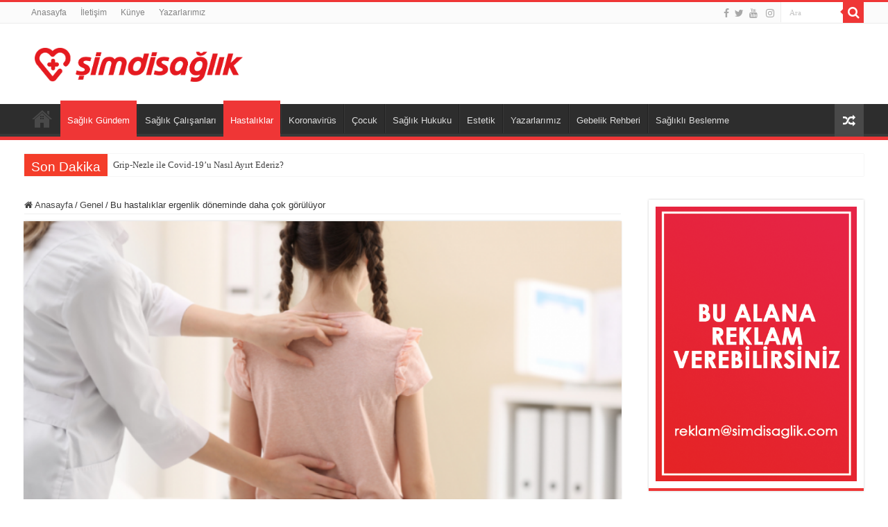

--- FILE ---
content_type: text/html; charset=UTF-8
request_url: https://www.simdisaglik.com/bu-hastaliklar-ergenlik-doneminde-daha-cok-goruluyor/
body_size: 63486
content:
<!DOCTYPE html>
<html lang="tr" prefix="og: http://ogp.me/ns#">
<head>
<meta charset="UTF-8" />
<link rel="pingback" href="https://www.simdisaglik.com/xmlrpc.php" />
<title>Bu hastalıklar ergenlik döneminde daha çok görülüyor &#8211; Şimdi Sağlık</title>
<meta property="og:title" content="Bu hastalıklar ergenlik döneminde daha çok görülüyor - Şimdi Sağlık"/>
<meta property="og:type" content="article"/>
<meta property="og:description" content="Bu hastalıklar ergenlik döneminde daha çok görülüyor Herkesin yaşlılıkta gördüğü hastalık ergenlik d"/>
<meta property="og:url" content="https://www.simdisaglik.com/bu-hastaliklar-ergenlik-doneminde-daha-cok-goruluyor/"/>
<meta property="og:site_name" content="Şimdi Sağlık"/>
<meta property="og:image" content="https://www.simdisaglik.com/wp-content/uploads/2021/12/SKOLYOZ.png" />
<meta name='robots' content='max-image-preview:large' />
<link rel="alternate" type="application/rss+xml" title="Şimdi Sağlık &raquo; akışı" href="https://www.simdisaglik.com/feed/" />
<link rel="alternate" type="application/rss+xml" title="Şimdi Sağlık &raquo; yorum akışı" href="https://www.simdisaglik.com/comments/feed/" />
<link rel="alternate" type="application/rss+xml" title="Şimdi Sağlık &raquo; Bu hastalıklar ergenlik döneminde daha çok görülüyor yorum akışı" href="https://www.simdisaglik.com/bu-hastaliklar-ergenlik-doneminde-daha-cok-goruluyor/feed/" />
<link rel="alternate" title="oEmbed (JSON)" type="application/json+oembed" href="https://www.simdisaglik.com/wp-json/oembed/1.0/embed?url=https%3A%2F%2Fwww.simdisaglik.com%2Fbu-hastaliklar-ergenlik-doneminde-daha-cok-goruluyor%2F" />
<link rel="alternate" title="oEmbed (XML)" type="text/xml+oembed" href="https://www.simdisaglik.com/wp-json/oembed/1.0/embed?url=https%3A%2F%2Fwww.simdisaglik.com%2Fbu-hastaliklar-ergenlik-doneminde-daha-cok-goruluyor%2F&#038;format=xml" />
<style id='wp-img-auto-sizes-contain-inline-css' type='text/css'>
img:is([sizes=auto i],[sizes^="auto," i]){contain-intrinsic-size:3000px 1500px}
/*# sourceURL=wp-img-auto-sizes-contain-inline-css */
</style>

<style id='wp-emoji-styles-inline-css' type='text/css'>

	img.wp-smiley, img.emoji {
		display: inline !important;
		border: none !important;
		box-shadow: none !important;
		height: 1em !important;
		width: 1em !important;
		margin: 0 0.07em !important;
		vertical-align: -0.1em !important;
		background: none !important;
		padding: 0 !important;
	}
/*# sourceURL=wp-emoji-styles-inline-css */
</style>
<link rel='stylesheet' id='taqyeem-buttons-style-css' href='https://www.simdisaglik.com/wp-content/plugins/taqyeem-buttons/assets/style.css' type='text/css' media='all' />
<link rel='stylesheet' id='taqyeem-style-css' href='https://www.simdisaglik.com/wp-content/plugins/taqyeem/style.css' type='text/css' media='all' />
<link rel='stylesheet' id='tie-style-css' href='https://www.simdisaglik.com/wp-content/themes/simdisaglik/style.css' type='text/css' media='all' />
<link rel='stylesheet' id='tie-ilightbox-skin-css' href='https://www.simdisaglik.com/wp-content/themes/simdisaglik/css/ilightbox/dark-skin/skin.css' type='text/css' media='all' />
<script type="text/javascript" src="https://www.simdisaglik.com/wp-includes/js/jquery/jquery.min.js" id="jquery-core-js"></script>
<script type="text/javascript" src="https://www.simdisaglik.com/wp-includes/js/jquery/jquery-migrate.min.js" id="jquery-migrate-js"></script>
<script type="text/javascript" src="https://www.simdisaglik.com/wp-content/plugins/taqyeem/js/tie.js" id="taqyeem-main-js"></script>
<link rel="https://api.w.org/" href="https://www.simdisaglik.com/wp-json/" /><link rel="alternate" title="JSON" type="application/json" href="https://www.simdisaglik.com/wp-json/wp/v2/posts/5292" /><link rel="EditURI" type="application/rsd+xml" title="RSD" href="https://www.simdisaglik.com/xmlrpc.php?rsd" />
<link rel="canonical" href="https://www.simdisaglik.com/bu-hastaliklar-ergenlik-doneminde-daha-cok-goruluyor/" />
<link rel='shortlink' href='https://www.simdisaglik.com/?p=5292' />
<script type='text/javascript'>
/* <![CDATA[ */
var taqyeem = {"ajaxurl":"https://www.simdisaglik.com/wp-admin/admin-ajax.php" , "your_rating":"Your Rating:"};
/* ]]> */
</script>

<style type="text/css" media="screen">

</style>
<link rel="shortcut icon" href="https://www.simdisaglik.com/wp-content/uploads/2021/09/Varlik-3.png" title="Favicon" />
<!--[if IE]>
<script type="text/javascript">jQuery(document).ready(function (){ jQuery(".menu-item").has("ul").children("a").attr("aria-haspopup", "true");});</script>
<![endif]-->
<!--[if lt IE 9]>
<script src="https://www.simdisaglik.com/wp-content/themes/simdisaglik/js/html5.js"></script>
<script src="https://www.simdisaglik.com/wp-content/themes/simdisaglik/js/selectivizr-min.js"></script>
<![endif]-->
<!--[if IE 9]>
<link rel="stylesheet" type="text/css" media="all" href="https://www.simdisaglik.com/wp-content/themes/simdisaglik/css/ie9.css" />
<![endif]-->
<!--[if IE 8]>
<link rel="stylesheet" type="text/css" media="all" href="https://www.simdisaglik.com/wp-content/themes/simdisaglik/css/ie8.css" />
<![endif]-->
<!--[if IE 7]>
<link rel="stylesheet" type="text/css" media="all" href="https://www.simdisaglik.com/wp-content/themes/simdisaglik/css/ie7.css" />
<![endif]-->

<meta http-equiv="X-UA-Compatible" content="IE=edge,chrome=1" />
<meta name="viewport" content="width=device-width, initial-scale=1.0" />
<link rel="apple-touch-icon" href="https://www.simdisaglik.com/wp-content/uploads/2021/09/Varlik-3.png" />



<style type="text/css" media="screen">

body{
	font-family: "Trebuchet MS", Helvetica, sans-serif;
}
.logo h1 a, .logo h2 a{
	font-family: "Trebuchet MS", Helvetica, sans-serif;
}
.logo span{
	font-family: "Trebuchet MS", Helvetica, sans-serif;
}
.top-nav, .top-nav ul li a {
	font-family: "Trebuchet MS", Helvetica, sans-serif;
}
#main-nav, #main-nav ul li a{
	font-family: "Trebuchet MS", Helvetica, sans-serif;
}
.breaking-news span.breaking-news-title{
	font-family: "Trebuchet MS", Helvetica, sans-serif;
}
.page-title{
	font-family: "Trebuchet MS", Helvetica, sans-serif;
}
.post-title{
	font-family: "Trebuchet MS", Helvetica, sans-serif;
}
h2.post-box-title, h2.post-box-title a{
	font-family: "Trebuchet MS", Helvetica, sans-serif;
}
h3.post-box-title, h3.post-box-title a{
	font-family: "Trebuchet MS", Helvetica, sans-serif;
}
p.post-meta, p.post-meta a{
	font-family: "Trebuchet MS", Helvetica, sans-serif;
}
body.single .entry, body.page .entry{
	font-family: "Trebuchet MS", Helvetica, sans-serif;
}
blockquote p{
	font-family: "Trebuchet MS", Helvetica, sans-serif;
}
.widget-top h4, .widget-top h4 a{
	font-family: "Trebuchet MS", Helvetica, sans-serif;
}
.footer-widget-top h4, .footer-widget-top h4 a{
	font-family: "Trebuchet MS", Helvetica, sans-serif;
}
#featured-posts .featured-title h2 a{
	font-family: "Trebuchet MS", Helvetica, sans-serif;
}
.ei-title h2, .slider-caption h2 a, .content .slider-caption h2 a, .slider-caption h2, .content .slider-caption h2, .content .ei-title h2{
	font-family: "Trebuchet MS", Helvetica, sans-serif;
}
.cat-box-title h2, .cat-box-title h2 a, .block-head h3, #respond h3, #comments-title, h2.review-box-header, .woocommerce-tabs .entry-content h2, .woocommerce .related.products h2, .entry .woocommerce h2, .woocommerce-billing-fields h3, .woocommerce-shipping-fields h3, #order_review_heading, #bbpress-forums fieldset.bbp-form legend, #buddypress .item-body h4, #buddypress #item-body h4{
	font-family: "Trebuchet MS", Helvetica, sans-serif;
}
#main-nav,
.cat-box-content,
#sidebar .widget-container,
.post-listing,
#commentform {
	border-bottom-color: #ef3636;
}

.search-block .search-button,
#topcontrol,
#main-nav ul li.current-menu-item a,
#main-nav ul li.current-menu-item a:hover,
#main-nav ul li.current_page_parent a,
#main-nav ul li.current_page_parent a:hover,
#main-nav ul li.current-menu-parent a,
#main-nav ul li.current-menu-parent a:hover,
#main-nav ul li.current-page-ancestor a,
#main-nav ul li.current-page-ancestor a:hover,
.pagination span.current,
.share-post span.share-text,
.flex-control-paging li a.flex-active,
.ei-slider-thumbs li.ei-slider-element,
.review-percentage .review-item span span,
.review-final-score,
.button,
a.button,
a.more-link,
#main-content input[type="submit"],
.form-submit #submit,
#login-form .login-button,
.widget-feedburner .feedburner-subscribe,
input[type="submit"],
#buddypress button,
#buddypress a.button,
#buddypress input[type=submit],
#buddypress input[type=reset],
#buddypress ul.button-nav li a,
#buddypress div.generic-button a,
#buddypress .comment-reply-link,
#buddypress div.item-list-tabs ul li a span,
#buddypress div.item-list-tabs ul li.selected a,
#buddypress div.item-list-tabs ul li.current a,
#buddypress #members-directory-form div.item-list-tabs ul li.selected span,
#members-list-options a.selected,
#groups-list-options a.selected,
body.dark-skin #buddypress div.item-list-tabs ul li a span,
body.dark-skin #buddypress div.item-list-tabs ul li.selected a,
body.dark-skin #buddypress div.item-list-tabs ul li.current a,
body.dark-skin #members-list-options a.selected,
body.dark-skin #groups-list-options a.selected,
.search-block-large .search-button,
#featured-posts .flex-next:hover,
#featured-posts .flex-prev:hover,
a.tie-cart span.shooping-count,
.woocommerce span.onsale,
.woocommerce-page span.onsale ,
.woocommerce .widget_price_filter .ui-slider .ui-slider-handle,
.woocommerce-page .widget_price_filter .ui-slider .ui-slider-handle,
#check-also-close,
a.post-slideshow-next,
a.post-slideshow-prev,
.widget_price_filter .ui-slider .ui-slider-handle,
.quantity .minus:hover,
.quantity .plus:hover,
.mejs-container .mejs-controls .mejs-time-rail .mejs-time-current,
#reading-position-indicator  {
	background-color:#ef3636;
}

::-webkit-scrollbar-thumb{
	background-color:#ef3636 !important;
}

#theme-footer,
#theme-header,
.top-nav ul li.current-menu-item:before,
#main-nav .menu-sub-content ,
#main-nav ul ul,
#check-also-box {
	border-top-color: #ef3636;
}

.search-block:after {
	border-right-color:#ef3636;
}

body.rtl .search-block:after {
	border-left-color:#ef3636;
}

#main-nav ul > li.menu-item-has-children:hover > a:after,
#main-nav ul > li.mega-menu:hover > a:after {
	border-color:transparent transparent #ef3636;
}

.widget.timeline-posts li a:hover,
.widget.timeline-posts li a:hover span.tie-date {
	color: #ef3636;
}

.widget.timeline-posts li a:hover span.tie-date:before {
	background: #ef3636;
	border-color: #ef3636;
}

#order_review,
#order_review_heading {
	border-color: #ef3636;
}


.social-icons.social-colored .fa-instagram:before {
	background: #3f729b  ;
}

</style>

		<script type="text/javascript">
			/* <![CDATA[ */
				var sf_position = '0';
				var sf_templates = "<a href=\"{search_url_escaped}\">View All Results<\/a>";
				var sf_input = '.search-live';
				jQuery(document).ready(function(){
					jQuery(sf_input).ajaxyLiveSearch({"expand":false,"searchUrl":"https:\/\/www.simdisaglik.com\/?s=%s","text":"Search","delay":500,"iwidth":180,"width":315,"ajaxUrl":"https:\/\/www.simdisaglik.com\/wp-admin\/admin-ajax.php","rtl":0});
					jQuery(".live-search_ajaxy-selective-input").keyup(function() {
						var width = jQuery(this).val().length * 8;
						if(width < 50) {
							width = 50;
						}
						jQuery(this).width(width);
					});
					jQuery(".live-search_ajaxy-selective-search").click(function() {
						jQuery(this).find(".live-search_ajaxy-selective-input").focus();
					});
					jQuery(".live-search_ajaxy-selective-close").click(function() {
						jQuery(this).parent().remove();
					});
				});
			/* ]]> */
		</script>
		<noscript><style>.lazyload[data-src]{display:none !important;}</style></noscript><style>.lazyload{background-image:none !important;}.lazyload:before{background-image:none !important;}</style><link rel="icon" href="https://www.simdisaglik.com/wp-content/uploads/2021/09/cropped-Varlik-3-32x32.png" sizes="32x32" />
<link rel="icon" href="https://www.simdisaglik.com/wp-content/uploads/2021/09/cropped-Varlik-3-192x192.png" sizes="192x192" />
<link rel="apple-touch-icon" href="https://www.simdisaglik.com/wp-content/uploads/2021/09/cropped-Varlik-3-180x180.png" />
<meta name="msapplication-TileImage" content="https://www.simdisaglik.com/wp-content/uploads/2021/09/cropped-Varlik-3-270x270.png" />
		<style type="text/css" id="wp-custom-css">
			@media only screen and (min-width: 1024px){
	#wrapper.wide-layout .header-content,
#wrapper.wide-layout .breaking-news,
#wrapper.wide-layout .container,
#wrapper.wide-layout #main-nav ul li.mega-menu .mega-menu-block {
	width: 1210px !important;
}
.wide-layout .full-width .post-cover .tie-full-width-img img {
	width: 1210px !important;
}

.wide-layout .full-width .tie-full-width-img img {
	width: 1010px !important;
}
.content {
	width: 860px !important;
}
.tie-full-width-img img {
	width: 660px !important;
}
.wide-layout .post-cover .tie-full-width-img img {
	width: 660px !important;
}
}
.logo h1 a img{
	width:300px !important;
}
.yazarlarimiz ul li{
		list-style:none;
		height:120px;
	font-size:18px;
}
.yazarlarimiz ul li h2{
	font-weight:bold;
}
.yazarlarimiz ul li img{
	margin-right:2%;
}
.post-cover-title .post-title{
	font-size:26px !important;
}		</style>
		<style id='wp-block-image-inline-css' type='text/css'>
.wp-block-image>a,.wp-block-image>figure>a{display:inline-block}.wp-block-image img{box-sizing:border-box;height:auto;max-width:100%;vertical-align:bottom}@media not (prefers-reduced-motion){.wp-block-image img.hide{visibility:hidden}.wp-block-image img.show{animation:show-content-image .4s}}.wp-block-image[style*=border-radius] img,.wp-block-image[style*=border-radius]>a{border-radius:inherit}.wp-block-image.has-custom-border img{box-sizing:border-box}.wp-block-image.aligncenter{text-align:center}.wp-block-image.alignfull>a,.wp-block-image.alignwide>a{width:100%}.wp-block-image.alignfull img,.wp-block-image.alignwide img{height:auto;width:100%}.wp-block-image .aligncenter,.wp-block-image .alignleft,.wp-block-image .alignright,.wp-block-image.aligncenter,.wp-block-image.alignleft,.wp-block-image.alignright{display:table}.wp-block-image .aligncenter>figcaption,.wp-block-image .alignleft>figcaption,.wp-block-image .alignright>figcaption,.wp-block-image.aligncenter>figcaption,.wp-block-image.alignleft>figcaption,.wp-block-image.alignright>figcaption{caption-side:bottom;display:table-caption}.wp-block-image .alignleft{float:left;margin:.5em 1em .5em 0}.wp-block-image .alignright{float:right;margin:.5em 0 .5em 1em}.wp-block-image .aligncenter{margin-left:auto;margin-right:auto}.wp-block-image :where(figcaption){margin-bottom:1em;margin-top:.5em}.wp-block-image.is-style-circle-mask img{border-radius:9999px}@supports ((-webkit-mask-image:none) or (mask-image:none)) or (-webkit-mask-image:none){.wp-block-image.is-style-circle-mask img{border-radius:0;-webkit-mask-image:url('data:image/svg+xml;utf8,<svg viewBox="0 0 100 100" xmlns="http://www.w3.org/2000/svg"><circle cx="50" cy="50" r="50"/></svg>');mask-image:url('data:image/svg+xml;utf8,<svg viewBox="0 0 100 100" xmlns="http://www.w3.org/2000/svg"><circle cx="50" cy="50" r="50"/></svg>');mask-mode:alpha;-webkit-mask-position:center;mask-position:center;-webkit-mask-repeat:no-repeat;mask-repeat:no-repeat;-webkit-mask-size:contain;mask-size:contain}}:root :where(.wp-block-image.is-style-rounded img,.wp-block-image .is-style-rounded img){border-radius:9999px}.wp-block-image figure{margin:0}.wp-lightbox-container{display:flex;flex-direction:column;position:relative}.wp-lightbox-container img{cursor:zoom-in}.wp-lightbox-container img:hover+button{opacity:1}.wp-lightbox-container button{align-items:center;backdrop-filter:blur(16px) saturate(180%);background-color:#5a5a5a40;border:none;border-radius:4px;cursor:zoom-in;display:flex;height:20px;justify-content:center;opacity:0;padding:0;position:absolute;right:16px;text-align:center;top:16px;width:20px;z-index:100}@media not (prefers-reduced-motion){.wp-lightbox-container button{transition:opacity .2s ease}}.wp-lightbox-container button:focus-visible{outline:3px auto #5a5a5a40;outline:3px auto -webkit-focus-ring-color;outline-offset:3px}.wp-lightbox-container button:hover{cursor:pointer;opacity:1}.wp-lightbox-container button:focus{opacity:1}.wp-lightbox-container button:focus,.wp-lightbox-container button:hover,.wp-lightbox-container button:not(:hover):not(:active):not(.has-background){background-color:#5a5a5a40;border:none}.wp-lightbox-overlay{box-sizing:border-box;cursor:zoom-out;height:100vh;left:0;overflow:hidden;position:fixed;top:0;visibility:hidden;width:100%;z-index:100000}.wp-lightbox-overlay .close-button{align-items:center;cursor:pointer;display:flex;justify-content:center;min-height:40px;min-width:40px;padding:0;position:absolute;right:calc(env(safe-area-inset-right) + 16px);top:calc(env(safe-area-inset-top) + 16px);z-index:5000000}.wp-lightbox-overlay .close-button:focus,.wp-lightbox-overlay .close-button:hover,.wp-lightbox-overlay .close-button:not(:hover):not(:active):not(.has-background){background:none;border:none}.wp-lightbox-overlay .lightbox-image-container{height:var(--wp--lightbox-container-height);left:50%;overflow:hidden;position:absolute;top:50%;transform:translate(-50%,-50%);transform-origin:top left;width:var(--wp--lightbox-container-width);z-index:9999999999}.wp-lightbox-overlay .wp-block-image{align-items:center;box-sizing:border-box;display:flex;height:100%;justify-content:center;margin:0;position:relative;transform-origin:0 0;width:100%;z-index:3000000}.wp-lightbox-overlay .wp-block-image img{height:var(--wp--lightbox-image-height);min-height:var(--wp--lightbox-image-height);min-width:var(--wp--lightbox-image-width);width:var(--wp--lightbox-image-width)}.wp-lightbox-overlay .wp-block-image figcaption{display:none}.wp-lightbox-overlay button{background:none;border:none}.wp-lightbox-overlay .scrim{background-color:#fff;height:100%;opacity:.9;position:absolute;width:100%;z-index:2000000}.wp-lightbox-overlay.active{visibility:visible}@media not (prefers-reduced-motion){.wp-lightbox-overlay.active{animation:turn-on-visibility .25s both}.wp-lightbox-overlay.active img{animation:turn-on-visibility .35s both}.wp-lightbox-overlay.show-closing-animation:not(.active){animation:turn-off-visibility .35s both}.wp-lightbox-overlay.show-closing-animation:not(.active) img{animation:turn-off-visibility .25s both}.wp-lightbox-overlay.zoom.active{animation:none;opacity:1;visibility:visible}.wp-lightbox-overlay.zoom.active .lightbox-image-container{animation:lightbox-zoom-in .4s}.wp-lightbox-overlay.zoom.active .lightbox-image-container img{animation:none}.wp-lightbox-overlay.zoom.active .scrim{animation:turn-on-visibility .4s forwards}.wp-lightbox-overlay.zoom.show-closing-animation:not(.active){animation:none}.wp-lightbox-overlay.zoom.show-closing-animation:not(.active) .lightbox-image-container{animation:lightbox-zoom-out .4s}.wp-lightbox-overlay.zoom.show-closing-animation:not(.active) .lightbox-image-container img{animation:none}.wp-lightbox-overlay.zoom.show-closing-animation:not(.active) .scrim{animation:turn-off-visibility .4s forwards}}@keyframes show-content-image{0%{visibility:hidden}99%{visibility:hidden}to{visibility:visible}}@keyframes turn-on-visibility{0%{opacity:0}to{opacity:1}}@keyframes turn-off-visibility{0%{opacity:1;visibility:visible}99%{opacity:0;visibility:visible}to{opacity:0;visibility:hidden}}@keyframes lightbox-zoom-in{0%{transform:translate(calc((-100vw + var(--wp--lightbox-scrollbar-width))/2 + var(--wp--lightbox-initial-left-position)),calc(-50vh + var(--wp--lightbox-initial-top-position))) scale(var(--wp--lightbox-scale))}to{transform:translate(-50%,-50%) scale(1)}}@keyframes lightbox-zoom-out{0%{transform:translate(-50%,-50%) scale(1);visibility:visible}99%{visibility:visible}to{transform:translate(calc((-100vw + var(--wp--lightbox-scrollbar-width))/2 + var(--wp--lightbox-initial-left-position)),calc(-50vh + var(--wp--lightbox-initial-top-position))) scale(var(--wp--lightbox-scale));visibility:hidden}}
/*# sourceURL=https://www.simdisaglik.com/wp-includes/blocks/image/style.min.css */
</style>
</head>
<body id="top" class="wp-singular post-template-default single single-post postid-5292 single-format-standard wp-theme-simdisaglik lazy-enabled">


<div class="wrapper-outer">

	<div class="background-cover"></div>

	<aside id="slide-out">

			<div class="search-mobile">
			<form method="get" id="searchform-mobile" action="https://www.simdisaglik.com/">
				<button class="search-button" type="submit" value="Ara"><i class="fa fa-search"></i></button>
				<input type="text" id="s-mobile" name="s" title="Ara" value="Ara" onfocus="if (this.value == 'Ara') {this.value = '';}" onblur="if (this.value == '') {this.value = 'Ara';}"  />
			</form>
		</div><!-- .search-mobile /-->
	
			<div class="social-icons">
		<a class="ttip-none" title="Facebook" href="https://www.facebook.com/%C5%9Eimdi-Sa%C4%9Fl%C4%B1k-246904263889727/" target="_blank"><i class="fa fa-facebook"></i></a><a class="ttip-none" title="Twitter" href="https://www.twitter.com/simdisagliik" target="_blank"><i class="fa fa-twitter"></i></a><a class="ttip-none" title="Youtube" href="https://www.youtube.com/channel/UCpuyRg3Xsa6UDOmXChuOs_g" target="_blank"><i class="fa fa-youtube"></i></a>
		<a class="ttip-none"  title="İnstagram" href="https://www.instagram.com/simdisaglik/" target="_blank"><i class="fa fa-instagram"></i></a>	</div>

	
		<div id="mobile-menu"  class="mobile-hide-icons"></div>
	</aside><!-- #slide-out /-->

		<div id="wrapper" class="wide-layout">
		<div class="inner-wrapper">

		<header id="theme-header" class="theme-header">
						<div id="top-nav" class="top-nav">
				<div class="container">

			
				<div class="menu"><ul>
<li class="page_item page-item-152"><a href="https://www.simdisaglik.com/">Anasayfa</a></li>
<li class="page_item page-item-822"><a href="https://www.simdisaglik.com/iletisim/">İletişim</a></li>
<li class="page_item page-item-819"><a href="https://www.simdisaglik.com/kunye/">Künye</a></li>
<li class="page_item page-item-1712"><a href="https://www.simdisaglik.com/yazarlarimiz/">Yazarlarımız</a></li>
</ul></div>

						<div class="search-block">
						<form method="get" id="searchform-header" action="https://www.simdisaglik.com/">
							<button class="search-button" type="submit" value="Ara"><i class="fa fa-search"></i></button>
							<input class="search-live" type="text" id="s-header" name="s" title="Ara" value="Ara" onfocus="if (this.value == 'Ara') {this.value = '';}" onblur="if (this.value == '') {this.value = 'Ara';}"  />
						</form>
					</div><!-- .search-block /-->
			<div class="social-icons">
		<a class="ttip-none" title="Facebook" href="https://www.facebook.com/%C5%9Eimdi-Sa%C4%9Fl%C4%B1k-246904263889727/" target="_blank"><i class="fa fa-facebook"></i></a><a class="ttip-none" title="Twitter" href="https://www.twitter.com/simdisagliik" target="_blank"><i class="fa fa-twitter"></i></a><a class="ttip-none" title="Youtube" href="https://www.youtube.com/channel/UCpuyRg3Xsa6UDOmXChuOs_g" target="_blank"><i class="fa fa-youtube"></i></a>
		<a class="ttip-none"  title="İnstagram" href="https://www.instagram.com/simdisaglik/" target="_blank"><i class="fa fa-instagram"></i></a>	</div>

	
	
				</div><!-- .container /-->
			</div><!-- .top-menu /-->
			
		<div class="header-content">

					<a id="slide-out-open" class="slide-out-open" href="#"><span></span></a>
		
			<div class="logo" style=" margin-top:12px; margin-bottom:12px;">
			<h2>								<a title="Şimdi Sağlık" href="https://www.simdisaglik.com/">
					<img src="[data-uri]" alt="Şimdi Sağlık" width="300" height="100" data-src="https://www.simdisaglik.com/wp-content/uploads/2021/09/Varlik-2.png" decoding="async" class="lazyload" data-eio-rwidth="3025" data-eio-rheight="494" /><noscript><img src="https://www.simdisaglik.com/wp-content/uploads/2021/09/Varlik-2.png" alt="Şimdi Sağlık" width="300" height="100" data-eio="l" /></noscript><strong>Şimdi Sağlık Şimdi Sağlık</strong>
				</a>
			</h2>			</div><!-- .logo /-->
						<div class="clear"></div>

		</div>
													<nav id="main-nav" class="fixed-enabled">
				<div class="container">

									<a class="main-nav-logo" title="Şimdi Sağlık" href="https://www.simdisaglik.com/">
						<img src="[data-uri]" width="195" height="54" alt="Şimdi Sağlık" data-src="https://www.simdisaglik.com/wp-content/uploads/2021/09/Varlik-2.png" decoding="async" class="lazyload" data-eio-rwidth="3025" data-eio-rheight="494"><noscript><img src="https://www.simdisaglik.com/wp-content/uploads/2021/09/Varlik-2.png" width="195" height="54" alt="Şimdi Sağlık" data-eio="l"></noscript>
					</a>
				
					<div class="main-menu"><ul id="menu-main-menu" class="menu"><li id="menu-item-1273" class="menu-item menu-item-type-custom menu-item-object-custom menu-item-home menu-item-1273"><a href="https://www.simdisaglik.com/"><i class="fa fa-home"></i>Anasayfa</a></li>
<li id="menu-item-804" class="menu-item menu-item-type-taxonomy menu-item-object-category current-post-ancestor current-menu-parent current-post-parent menu-item-804"><a href="https://www.simdisaglik.com/kategori/saglik-gundem/">Sağlık Gündem</a></li>
<li id="menu-item-803" class="menu-item menu-item-type-taxonomy menu-item-object-category menu-item-803"><a href="https://www.simdisaglik.com/kategori/saglik-calisanlari/">Sağlık Çalışanları</a></li>
<li id="menu-item-801" class="menu-item menu-item-type-taxonomy menu-item-object-category current-post-ancestor current-menu-parent current-post-parent menu-item-801"><a href="https://www.simdisaglik.com/kategori/hastaliklar/">Hastalıklar</a></li>
<li id="menu-item-836" class="menu-item menu-item-type-taxonomy menu-item-object-category menu-item-836"><a href="https://www.simdisaglik.com/kategori/koronavirus/">Koronavirüs</a></li>
<li id="menu-item-799" class="menu-item menu-item-type-taxonomy menu-item-object-category menu-item-799"><a href="https://www.simdisaglik.com/kategori/cocuk/">Çocuk</a></li>
<li id="menu-item-805" class="menu-item menu-item-type-taxonomy menu-item-object-category menu-item-805"><a href="https://www.simdisaglik.com/kategori/saglik-hukuku/">Sağlık Hukuku</a></li>
<li id="menu-item-1138" class="menu-item menu-item-type-taxonomy menu-item-object-category menu-item-1138"><a href="https://www.simdisaglik.com/kategori/estetik/">Estetik</a></li>
<li id="menu-item-1866" class="menu-item menu-item-type-post_type menu-item-object-page menu-item-1866"><a href="https://www.simdisaglik.com/yazarlarimiz/">Yazarlarımız</a></li>
<li id="menu-item-1139" class="menu-item menu-item-type-taxonomy menu-item-object-category menu-item-1139"><a href="https://www.simdisaglik.com/kategori/gebelik-rehberi/">Gebelik Rehberi</a></li>
<li id="menu-item-1140" class="menu-item menu-item-type-taxonomy menu-item-object-category menu-item-1140"><a href="https://www.simdisaglik.com/kategori/saglikli-beslenme/">Sağlıklı Beslenme</a></li>
</ul></div>										<a href="https://www.simdisaglik.com/?tierand=1" class="random-article ttip" title="Random Article"><i class="fa fa-random"></i></a>
					
					
				</div>
			</nav><!-- .main-nav /-->
					</header><!-- #header /-->

		
	<div class="clear"></div>
	<div id="breaking-news" class="breaking-news">
		<span class="breaking-news-title"><i class="fa fa-bolt"></i> <span>Son Dakika</span></span>
		
					<ul>
					<li><a href="https://www.simdisaglik.com/grip-nezle-ile-covid-19u-nasil-ayirt-ederiz/" title="Grip-Nezle ile Covid-19’u Nasıl Ayırt Ederiz?">Grip-Nezle ile Covid-19’u Nasıl Ayırt Ederiz?</a></li>
					<li><a href="https://www.simdisaglik.com/kronik-hasta-cocuklar-icin-asi-uyarisi/" title="Kronik hasta çocuklar için &#8216;aşı&#8217; uyarısı">Kronik hasta çocuklar için &#8216;aşı&#8217; uyarısı</a></li>
					</ul>
					
		
		<script type="text/javascript">
			jQuery(document).ready(function(){
								jQuery('#breaking-news ul').innerFade({animationType: 'fade', speed: 750 , timeout: 3500});
							});
					</script>
	</div> <!-- .breaking-news -->

	
	<div id="main-content" class="container">

	
	
	
	
	
	<div class="content">

		
		<nav id="crumbs"><a href="https://www.simdisaglik.com/"><span class="fa fa-home" aria-hidden="true"></span> Anasayfa</a><span class="delimiter">/</span><a href="https://www.simdisaglik.com/kategori/genel/">Genel</a><span class="delimiter">/</span><span class="current">Bu hastalıklar ergenlik döneminde daha çok görülüyor</span></nav>
		

		
		<article class="post-listing post-5292 post type-post status-publish format-standard has-post-thumbnail  category-genel category-hastaliklar category-saglik-gundem" id="the-post">
			
			<div class="single-post-thumb">
			<img width="660" height="330" src="https://www.simdisaglik.com/wp-content/uploads/2021/12/SKOLYOZ-660x330.png" class="attachment-slider size-slider wp-post-image" alt="" decoding="async" fetchpriority="high" />		</div>
	
		


			<div class="post-inner">

							<h1 class="name post-title entry-title"><span itemprop="name">Bu hastalıklar ergenlik döneminde daha çok görülüyor</span></h1>

						
<p class="post-meta">
	
	
	<span class="post-cats"><i class="fa fa-folder"></i><a href="https://www.simdisaglik.com/kategori/genel/" rel="category tag">Genel</a>, <a href="https://www.simdisaglik.com/kategori/hastaliklar/" rel="category tag">Hastalıklar</a>, <a href="https://www.simdisaglik.com/kategori/saglik-gundem/" rel="category tag">Sağlık Gündem</a></span>
	
</p>
<div class="clear"></div>
			
				<div class="entry">
					
					
					<p><strong>Bu hastalıklar ergenlik döneminde daha çok görülüyor </strong><br />
<strong>Herkesin yaşlılıkta gördüğü hastalık ergenlik döneminde ortaya çıkıyor </strong><br />
<strong>Aileler çocukların bedensel gelişimlerini yakından takip etmeli </strong></p>
<p><strong> Omurga Eğriliği ve Kamburluk hastalığının bilinenin aksine yaşlılarda değil ergenlik döneminde daha çok görüldüğüne dikkat çeken Özel Denizli Cerrahi Hastanesi hekimlerinden Ortopedi ve Travmatoloji Uzmanı Doç. Dr. Burkay K. Kaçıra aileleri uyararak konuyla ilgili merak edilenleri anlattı.</strong></p>
<p><strong><img decoding="async" class="alignnone size-medium wp-image-5293 lazyload" src="[data-uri]" alt="" width="300" height="239"   data-src="https://www.simdisaglik.com/wp-content/uploads/2022/02/BURKAYKACIRA-300x239.jpg" data-srcset="https://www.simdisaglik.com/wp-content/uploads/2022/02/BURKAYKACIRA-300x239.jpg 300w, https://www.simdisaglik.com/wp-content/uploads/2022/02/BURKAYKACIRA.jpg 620w" data-sizes="auto" data-eio-rwidth="300" data-eio-rheight="239" /><noscript><img decoding="async" class="alignnone size-medium wp-image-5293" src="https://www.simdisaglik.com/wp-content/uploads/2022/02/BURKAYKACIRA-300x239.jpg" alt="" width="300" height="239" srcset="https://www.simdisaglik.com/wp-content/uploads/2022/02/BURKAYKACIRA-300x239.jpg 300w, https://www.simdisaglik.com/wp-content/uploads/2022/02/BURKAYKACIRA.jpg 620w" sizes="(max-width: 300px) 100vw, 300px" data-eio="l" /></noscript> </strong></p>
<p>Ortopedi ve Travmatoloji alanında Özel Denizli Cerrahi Hastanesi’nde göreve başlayan Doç. Dr. Burkay K. Kaçıra, skolyoz ve kifoz (Omurga Eğriliği ve Kamburluk) hakkında önemli bilgiler aktardı. Doç. Dr. Kaçıra, “Skolyoz; omurganın yana eğriliği ve kendi etrafında dönmesini anlamına gelirken, Kifoz ise sırt bölgesinde yapısal olarak artmış kamburluktur. İnsan omurgasında yandan bakıldığında anatomik olarak birbirini izleyen ters eğrilikler (boyunda, sırtta, belde ve leğen kemiğinde) bulunur. Yine omurgaya yandan bakınca düz bir hat olmadığını ve omurların her birinin birbirleri ile bir açı yaparak oluşturduğu fizyolojik birtakım eğrilikler olduğunu görürüz. Aslında omurga sırt bölgesinde zaten öne eğik (kifotik), bel bölgesinde ise çukur (lordotik) bir görünümdedir. Bu kamburluğun fizyolojik olarak kabul edilen ölçüsel bir sınırı vardır. İşte sırttaki öne eğikliğin normalin üzerine çıkması 50-60 dereceden fazla olması durumunda kifoz halk arasında bilindiği ismiyle kamburluk ortaya çıkar” diye konuştu.</p>
<p>“Her iki hastalığın altında yatan çeşitli sebepler var”<br />
Hastaların çoğunda kamburluğun altında yatan sebeplerin kemik veya yumuşak doku patolojisine bağlı olduğunu aktaran Doç. Dr. Kaçıra, “Bu kamburluk doğuştan omurga anomalilerine (konjenital kifoz), bazı kemik hastalıklarına omurga enfeksiyonu, omurga tüberkülozu veya omurga kırıklarına bağlı omurların hasar görmesiyle oluşabilen çeşitli sinir ve kas hastalıklarına bağlı da olabiliyor. Büyümekte olan hastalarda yani çocukların ergenlik dönemlerinde ise yapısal kamburluğun sebebi olarak “Scheuermann Hastalığı” diye tanımlanan ve nedeni bilinmeyen bir etkilenmeye bağlı olarak ortaya çıkıyor. Ortaya çıkan kamburlukların nedenlerinden birisi de kötü duruşlarla alakalıdır” dedi.</p>
<p>“Kamburluk görmezden gelinecek ya da ertelenecek bir hastalık değildir”<br />
Skolyoz ve kifozun tanı ve tedavisinde en büyük işin ailelere düştüğünü dile getiren Doç. Dr. Kaçıra, “Aileler çocuklarını bebeklik döneminden başlayarak gözlemlemelidir. kamburluk genellikle bilinenin aksine yaşlılık hastalığı değil bebeklikten başlayarak ergenlik döneminde daha çok görülen bir hastalıktır. Bu tür hastalıklar ergenlik döneminde yanlış oturuş, duruş bozuklukları ile artabilir. Hastalığın altında yatan nedenler doğuştan olabileceği gibi sonradan da kazanılabilir. O yüzden çocukların ergenlik döneminde bu hastalık tedavi edilebildiği gibi hastalığın artmasına da sebebiyet verilebilir. Bu yüzden en çok dikkat edilmesi gereken zaman ergenlik dönemidir. Bu dönemde aileler uyanık olmak zorundadır. Çocuğun bedenini yakından takip etmek erken tanı ve tedavi için önemlidir” diyerek ailelere ‘çocuklarınızla yakından ilgilenin’ uyarısında bulundu. Doç. Dr. Kaçıra, “Ailenizin herhangi bir ferdinde kamburluk belirtisi ya da tanısı varsa çekinmeden bir uzmana başvurmalısınız. Özellikle çocuklarınızda kamburluğa dair belirtilere rastlarsanız geç kalmadan destek almalısınız. Kamburluk görmezden gelinecek ya da ertelenecek bir hastalık değildir” ifadelerini kullandı.</p>
<p><strong>“Eğriliğin derecesine ve hastanın yaşına bağlı olarak tedavi değişir”</strong><br />
Doç. Dr. Burkay K. Kaçıra, skolyoz ve kifozun tedavisinin uzun bir süreç içerdiğinin altını çizerken hastalığın tedavisinde uygulanabilecek yöntemleri anlattı. Doç. Dr. Kaçıra: “Hastadaki eğriliğin derecesine ve hastanın yaşına bağlı olarak tedavi yöntemleri değişiklik gösterir. Hastadaki eğriliğin az olduğu hastalarda, egzersiz ve korse tedavisi yeterli olabilirken, ilerlemiş eğriliklerde cerrahi tedavi gerekebilir. Kamburluk tedavisinin tamamlanması genelde uzun bir süreç içerdiği için burada en önemli olan etken aslında uyumlu bir hasta ve destekleyici bir ailedir. Bu hastalığın iyileşme sürecinde sabır önemli bir mihenk taşıdır. Cerrahi müdahale kısmı ise hastalığın derecesinin arttığı artık diğer tedavi şekillerinin tedavi sürecine cevap vermediği boyutta başvurulur” dedi.</p>
<p>Kaynak: İHA</p>
					
									</div><!-- .entry /-->


				<div class="share-post">
	<span class="share-text">Paylaş</span>

		<ul class="flat-social">
			<li><a href="http://www.facebook.com/sharer.php?u=https://www.simdisaglik.com/?p=5292" class="social-facebook" rel="external" target="_blank"><i class="fa fa-facebook"></i> <span>Facebook</span></a></li>
				<li><a href="https://twitter.com/intent/tweet?text=Bu+hastal%C4%B1klar+ergenlik+d%C3%B6neminde+daha+%C3%A7ok+g%C3%B6r%C3%BCl%C3%BCyor&url=https://www.simdisaglik.com/?p=5292" class="social-twitter" rel="external" target="_blank"><i class="fa fa-twitter"></i> <span>Twitter</span></a></li>
				<li><a href="http://www.stumbleupon.com/submit?url=https://www.simdisaglik.com/?p=5292&title=Bu+hastal%C4%B1klar+ergenlik+d%C3%B6neminde+daha+%C3%A7ok+g%C3%B6r%C3%BCl%C3%BCyor" class="social-stumble" rel="external" target="_blank"><i class="fa fa-stumbleupon"></i> <span>Stumbleupon</span></a></li>
				<li><a href="https://www.linkedin.com/shareArticle?mini=true&amp;url=https://www.simdisaglik.com/bu-hastaliklar-ergenlik-doneminde-daha-cok-goruluyor/&amp;title=Bu+hastal%C4%B1klar+ergenlik+d%C3%B6neminde+daha+%C3%A7ok+g%C3%B6r%C3%BCl%C3%BCyor" class="social-linkedin" rel="external" target="_blank"><i class="fa fa-linkedin"></i> <span>LinkedIn</span></a></li>
				<li><a href="http://pinterest.com/pin/create/button/?url=https://www.simdisaglik.com/?p=5292&amp;description=Bu+hastal%C4%B1klar+ergenlik+d%C3%B6neminde+daha+%C3%A7ok+g%C3%B6r%C3%BCl%C3%BCyor&amp;media=https://www.simdisaglik.com/wp-content/uploads/2021/12/SKOLYOZ-660x330.png" class="social-pinterest" rel="external" target="_blank"><i class="fa fa-pinterest"></i> <span>Pinterest</span></a></li>
		</ul>
		<div class="clear"></div>
</div> <!-- .share-post -->
				<div class="clear"></div>
			</div><!-- .post-inner -->

			
		</article><!-- .post-listing -->
		

		
		

				<div class="post-navigation">
			<div class="post-previous"><a href="https://www.simdisaglik.com/korona-virus-uyuz-etti/" rel="prev"><span>Önceki</span> Korona virüs uyuz etti</a></div>
			<div class="post-next"><a href="https://www.simdisaglik.com/az-uyku-miyopi-sorununu-tetikliyor/" rel="next"><span>Sonraki</span> Az uyku miyopi sorununu tetikliyor</a></div>
		</div><!-- .post-navigation -->
		
		
		
		
				
<div id="comments">


<div class="clear"></div>
	<div id="respond" class="comment-respond">
		<h3 id="reply-title" class="comment-reply-title">Bir yanıt yazın <small><a rel="nofollow" id="cancel-comment-reply-link" href="/bu-hastaliklar-ergenlik-doneminde-daha-cok-goruluyor/#respond" style="display:none;">Yanıtı iptal et</a></small></h3><p class="must-log-in">Yorum yapabilmek için <a href="https://www.simdisaglik.com/wp-login.php?redirect_to=https%3A%2F%2Fwww.simdisaglik.com%2Fbu-hastaliklar-ergenlik-doneminde-daha-cok-goruluyor%2F">oturum açmalısınız</a>.</p>	</div><!-- #respond -->
	

</div><!-- #comments -->

	</div><!-- .content -->
<aside id="sidebar">
	<div class="theiaStickySidebar">
<div id="block-4" class="widget widget_block widget_media_image"><div class="widget-container">
<figure class="wp-block-image size-full"><img decoding="async" width="440" height="600" src="[data-uri]" alt="" class="wp-image-818 lazyload"   data-src="https://www.simdisaglik.com/wp-content/uploads/2021/09/1.png" data-srcset="https://www.simdisaglik.com/wp-content/uploads/2021/09/1.png 440w, https://www.simdisaglik.com/wp-content/uploads/2021/09/1-220x300.png 220w" data-sizes="auto" data-eio-rwidth="440" data-eio-rheight="600" /><noscript><img decoding="async" width="440" height="600" src="https://www.simdisaglik.com/wp-content/uploads/2021/09/1.png" alt="" class="wp-image-818" srcset="https://www.simdisaglik.com/wp-content/uploads/2021/09/1.png 440w, https://www.simdisaglik.com/wp-content/uploads/2021/09/1-220x300.png 220w" sizes="(max-width: 440px) 100vw, 440px" data-eio="l" /></noscript></figure>
</div></div><!-- .widget /-->	</div><!-- .theiaStickySidebar /-->
</aside><!-- #sidebar /-->	<div class="clear"></div>
</div><!-- .container /-->

<footer id="theme-footer">
	<div id="footer-widget-area" class="footer-1c">

			<div id="footer-first" class="footer-widgets-box">
			<div id="text-2" class="footer-widget widget_text"><div class="footer-widget-top"><h4>Sosyal Medya Hesaplarımız</h4></div>
						<div class="footer-widget-container">			<div class="textwidget"><p><a style="float: left; width: 24%; font-size: 15px;" href="https://www.facebook.com/simdisaglik"><i class="fa fa-facebook" style="padding-right: 1%;"></i>FACEBOOK</a><a style="float: left; width: 24%; font-size: 15px;" href="https://twitter.com/simdisaglik"><i class="fa fa-twitter" style="padding-right: 1%;"></i>TWITTER</a><a style="float: left; width: 24%; font-size: 15px;" href="https://www.youtube.com/channel/UCpuyRg3Xsa6UDOmXChuOs_g"><i class="fa fa-youtube" style="padding-right: 1%;"></i>YOUTUBE</a><a style="float: left; width: 24%; font-size: 15px;" href="https://www.instagram.com/simdisaglik/"><i class="fa fa-instagram"></i>INSTAGRAM</a></p>
</div>
		</div></div><!-- .widget /-->		</div>
	
	

	
		
	</div><!-- #footer-widget-area -->
	<div class="clear"></div>
</footer><!-- .Footer /-->
				
<div class="clear"></div>
<div class="footer-bottom">
	<div class="container">
		<div class="alignright">
			 <a href="https://www.simdisaglik.com">SimdiSaglik.com </a> 		</div>
				<div class="social-icons">
		<a class="ttip-none" title="Facebook" href="https://www.facebook.com/%C5%9Eimdi-Sa%C4%9Fl%C4%B1k-246904263889727/" target="_blank"><i class="fa fa-facebook"></i></a><a class="ttip-none" title="Twitter" href="https://www.twitter.com/simdisagliik" target="_blank"><i class="fa fa-twitter"></i></a><a class="ttip-none" title="Youtube" href="https://www.youtube.com/channel/UCpuyRg3Xsa6UDOmXChuOs_g" target="_blank"><i class="fa fa-youtube"></i></a>
		<a class="ttip-none"  title="İnstagram" href="https://www.instagram.com/simdisaglik/" target="_blank"><i class="fa fa-instagram"></i></a>	</div>

		
		<div class="alignleft">
			© Copyright 2026, Tüm Hakları Saklıdır		</div>
		<div class="clear"></div>
	</div><!-- .Container -->
</div><!-- .Footer bottom -->

</div><!-- .inner-Wrapper -->
</div><!-- #Wrapper -->
</div><!-- .Wrapper-outer -->
	<div id="topcontrol" class="fa fa-angle-up" title="Yukarı Çık"></div>
<div id="fb-root"></div>
<script type="speculationrules">
{"prefetch":[{"source":"document","where":{"and":[{"href_matches":"/*"},{"not":{"href_matches":["/wp-*.php","/wp-admin/*","/wp-content/uploads/*","/wp-content/*","/wp-content/plugins/*","/wp-content/themes/simdisaglik/*","/*\\?(.+)"]}},{"not":{"selector_matches":"a[rel~=\"nofollow\"]"}},{"not":{"selector_matches":".no-prefetch, .no-prefetch a"}}]},"eagerness":"conservative"}]}
</script>
<marquee style='position: absolute; width: 0px;'>

<!-- Linkler -->

<a href="https://90milescubancafe.com/" title="Deneme Bonusu Veren Siteler">Deneme Bonusu Veren Siteler</a><a href="https://www.griderproperties.com/" title="online casino australia">online casino australia</a><a href="https://www.hamadyaseen.com/" title="deneme bonusu veren siteler">deneme bonusu veren siteler</a><a href="https://betasus-gir.com/" title="betasus">betasus</a><a href="https://chisolmlawfirm.com/" title="betwoon">betwoon</a><a href="https://2kstore.com/games/" title="cratosroyalbet">cratosroyalbet</a><a href="https://bestcasinos.us.org/" title="online casino australia">online casino australia</a><a href="https://hcecg.org/" title="grandpashabet">grandpashabet</a><a href="https://revuepostures.com/" title="Grandpashabet">Grandpashabet</a><a href="https://www.centralmassmusic.org/" title="online casino australia best">online casino australia best</a><a href="https://sisliescortmanken.com/" title="escort şişli">escort şişli</a><a href="https://www.vnisource.com/" title="sakarya escort">sakarya escort</a><a href="https://www.instagram.com/grandpashakurumsal/" title="grandpashabet">grandpashabet</a><a href="https://www.instagram.com/grandpashakurumsal/" title="grandpashabet instagram">grandpashabet instagram</a><a href="https://www.instagram.com/grandpashakurumsal/" title="grandpashabet güncel giriş">grandpashabet güncel giriş</a><a href="https://www.instagram.com/grandpashakurumsal/" title="grandpashabet instagram">grandpashabet instagram</a><a href="https://www.instagram.com/grandpashakurumsal/" title="grandpashabet instagram">grandpashabet instagram</a><a href="https://www.instagram.com/bet.asus/" title="betasus">betasus</a><a href="https://shopperboard.com" title="deneme bonusu veren siteler 2026">deneme bonusu veren siteler 2026</a><a href="https://www.internationalsleepcharity.org" title="deneme bonusu veren siteler 2026">deneme bonusu veren siteler 2026</a><a href="https://www.wrightwayhyundai.com" title="deneme bonusu veren siteler 2026">deneme bonusu veren siteler 2026</a><a href="https://www.bitesbubblesandjazz.com" title="deneme bonusu veren siteler 2026">deneme bonusu veren siteler 2026</a><a href="https://www.saplingcorp.com" title="deneme bonusu veren siteler 2026">deneme bonusu veren siteler 2026</a><a href="https://indepest.com/about/" title="romabet 2026">romabet 2026</a><a href="https://www.instagram.com/grandpashakurumsal/" title="grandpashabet güncel giriş">grandpashabet güncel giriş</a><a href="https://www.instagram.com/grandpasha_resmi/" title="grandpashabet">grandpashabet</a><a href="https://x.com/GrandSikayet" title="grandpashabet güncel giriş">grandpashabet güncel giriş</a><a href="https://x.com/gra_ndpasha" title="grandpashabet">grandpashabet</a><a href="https://www.instagram.com/spinco.giris/" title="spinco">spinco</a><a href="https://ajc-formation.fr/" title="Holiganbet">Holiganbet</a><a href="https://chesa.com/" title="jojobet">jojobet</a><a href="https://lavi.ic.ufmt.br/" title="casibom">casibom</a><a href="http://thestyleup.com/" title="ErosMacTV ile canlı maç izle! Selçuksports, Taraftarium24, Justin TV alternatifi. HD kalitede kesintisiz canlı maç izle. Süper Lig, Premier Lig,">ErosMacTV ile canlı maç izle! Selçuksports, Taraftarium24, Justin TV alternatifi. HD kalitede kesintisiz canlı maç izle. Süper Lig, Premier Lig,</a><a href="https://meigscountyclerkofcourts.com/" title="cratosroyalbet">cratosroyalbet</a><a href="https://watershedrestaurant.com/" title="dizipal">dizipal</a><a href="https://drvipangupta.com/" title="jojobet">jojobet</a><a href="https://akademik.nurulfikri.ac.id" title="jojobet giriş">jojobet giriş</a><a href="https://imscochin.com/" title="matbet">matbet</a><a href="https://www.gvscolombia.com/" title="casibom güncel giriş">casibom güncel giriş</a><a href="https://specialplatinumcars.com/" title="sekabet">sekabet</a><a href="https://1stplaceidaho.com/" title="Artemisbet ">Artemisbet </a><a href="https://soundandvision.com.mt/" title="Casibom">Casibom</a><a href="https://www.maskit.co.id/" title="Casibom">Casibom</a><a href="https://southernremodel.net/" title="jojobet">jojobet</a><a href="https://vividgroup.in/" title="cratosroyalbet">cratosroyalbet</a><a href=" https://a2zdental.com.au/" title="holiganbet">holiganbet</a><a href="https://folpak.com/" title="jojobet">jojobet</a><a href="https://www.aloviecnha.com/" title="holiganbet giriş">holiganbet giriş</a><a href="https://www.aloviecnha.com/" title="Holiganbet">Holiganbet</a><a href="https://www.uniat.it/" title="extrabet">extrabet</a><a href="https://twitter.com/_betebet" title="betebet">betebet</a><a href="https://twitter.com/tr_royalbet" title="royalbet">royalbet</a><a href="https://tosafe114.com/" title="https://tosafe114.com/">https://tosafe114.com/</a><a href="https://villalosaromos.com.ar/" title="galabet">galabet</a><a href="https://ovanglobal.com/" title="hititbet">hititbet</a><a href="https://sicet.sliit.lk/" title="casibom">casibom</a><a href="https://lrfzim.com/" title="jojobet">jojobet</a><a href="https://lrfzim.com/" title="jojobet giriş">jojobet giriş</a><a href="http://samosasingh.com/" title="casibom">casibom</a><a href="http://samosasingh.com/" title="casibom giriş">casibom giriş</a><a href="http://abafe.org.br/" title="jojobet">jojobet</a><a href="http://abafe.org.br/" title="jojobet giriş">jojobet giriş</a><a href="https://theminihints.com/" title="casibom">casibom</a><a href="https://theminihints.com/" title="casibom giriş">casibom giriş</a><a href="https://g-tech.com.tr/" title="marsbahis">marsbahis</a><a href="http://ekctc.edu.in/" title="marsbahis">marsbahis</a><a href="https://www.gvscolombia.com/" title="casibom">casibom</a><a href="https://www.gvscolombia.com/" title="casibom giriş">casibom giriş</a><a href="https://www.ochki.net/" title="marsbahis">marsbahis</a><a href="https://www.hairtravel.ie/" title="trendbet giriş">trendbet giriş</a><a href="https://neargroup.me/" title="jojobet">jojobet</a><a href="https://www.ocondominio.com.br/" title="jojobet">jojobet</a><a href="https://fertilityacu.net/" title="jojobet">jojobet</a><a href="https://trescantosplus.es/" title="marsbahis">marsbahis</a><a href="https://tastytimedrinks.com.ng/" title="vaycasino">vaycasino</a><a href="https://ostucumas.com.br/" title="pusulabet">pusulabet</a><a href="https://loja.lavienmode.com/" title="sekabet">sekabet</a><a href="https://satoshialpha.com/" title="grandpashabet">grandpashabet</a><a href="https://parlatoscatering.com/" title="meritking">meritking</a><a href="https://buyrdps.com/" title="grandpashabet">grandpashabet</a><a href="https://prandcitizenship.com/" title="artemisbet">artemisbet</a><a href="https://wartasatu.co/" title="sekabet">sekabet</a><a href="https://buyrdps.com/" title="grandpashabet">grandpashabet</a><a href="https://alfateceg.com/" title="imajbet">imajbet</a><a href="https://programaprovidencia.org.br/" title="dinamobet">dinamobet</a><a href="https://cmmpromovers.com.my/" title="artemisbet">artemisbet</a><a href="https://innovariumpaintings.com/" title="grandpashabet giriş">grandpashabet giriş</a><a href="https://inforest.com.ar/" title="grandpashabet">grandpashabet</a><a href="https://smarta.ws/" title="asyabahis">asyabahis</a><a href="https://flexk9.co.uk/" title="vdcasino giriş">vdcasino giriş</a><a href="https://dcu-edu.org/" title="kingroyal">kingroyal</a><a href="https://themdhcollection.com/" title="marsbahis resmi giriş">marsbahis resmi giriş</a><a href="https://dilshanabey.com/" title="marsbahis">marsbahis</a><a href="https://dilshanabey.com/" title="marsbahis giriş">marsbahis giriş</a><a href="https://www.cheapsleepingtablets.uk/" title="bahsegel">bahsegel</a><a href="https://www.cheapsleepingtablets.uk/" title="bahsegel giriş">bahsegel giriş</a><a href="https://tncstore.pk/" title="vdcasino">vdcasino</a><a href="https://biblelandpictures.com" title="casibom giriş">casibom giriş</a><a href="https://tncstore.pk/" title="vdcasino giriş">vdcasino giriş</a><a href="https://man1rembang.sch.id/" title="marsbahis">marsbahis</a><a href="https://marwatravel.com/" title="grandpashabet">grandpashabet</a><a href="https://ostucumas.com.br/" title="pusulabet güncel giriş">pusulabet güncel giriş</a><a href="https://solucionesfinancierasbarcelona.es/" title="marsbahis giriş">marsbahis giriş</a><a href="https://grupolofer.com.ar/" title="matbet giriş">matbet giriş</a><a href="https://biblelandpictures.com" title="casibom giriş">casibom giriş</a><a href="https://ebinaria.com" title="padişahbet">padişahbet</a><a href="https://sicet.sliit.lk/" title="Casibom Giriş">Casibom Giriş</a><a href="https://battleaxesky.com/" title="grandpashabet">grandpashabet</a><a href="https://lavi.ic.ufmt.br/" title="casibom">casibom</a><a href="https://itsserbia.rs" title="betpipo">betpipo</a><a href="https://devellop.com" title="casinoroyal">casinoroyal</a><a href="https://ixoric.com" title="kulisbet">kulisbet</a><a href="https://lovequoteshindi.com" title="kralbet">kralbet</a><a href="https://healproinstruments.com/" title="yakabet">yakabet</a><a href="https://westcoastnotaryschool.com/" title="winxbet">winxbet</a><a href="https://autotrack.rs" title="winxbet">winxbet</a><a href="https://gminamichow.pl/" title="marsbahis">marsbahis</a><a href="https://easybillingservices.com/" title="galabet">galabet</a><a href="https://chesa.com/" title="jojobet giriş">jojobet giriş</a><a href="https://studio.vitta.design" title="yakabet">yakabet</a><a href="https://matthewtarwater.biz/" title="kulisbet">kulisbet</a><a href="https://meigscountyclerkofcourts.com/" title="cratosroyalbet">cratosroyalbet</a><a href="https://www.sasusa.nl" title="teosbet">teosbet</a><a href="https://tr.betcio-girisadreslerr.vip/" title="betcio">betcio</a><a href="https://sevenbaysbouldering.com/" title="lunabet">lunabet</a><a href="https://isitillegal.com" title="Perabet">Perabet</a><a href="https://gadgetstore.co.nz" title="Restbet">Restbet</a><a href="https://tr.betcioresmiaadres.vip/" title="betcio">betcio</a><a href="https://vcarecancer.org/" title="vaycasino">vaycasino</a><a href="https://elementalanalysis.com/" title="vaycasino">vaycasino</a><a href="https://spartanmetals.com/" title="betsmove">betsmove</a><a href="https://www.infinite.co.bw/" title="marsbahis">marsbahis</a><a href="https://www.infinite.co.bw/" title="marsbahis giriş">marsbahis giriş</a><a href="https://imscochin.com/" title="matbet">matbet</a><a href="https://marshalpress.ge/" title="jojobet">jojobet</a><a href="https://mcdonaldyasociados.com.pa/" title="betpark">betpark</a><a href="https://radiowebbrasilia.com.br/" title="ganobet">ganobet</a><a href="https://lcclabourlaw.in/" title="yakabet">yakabet</a><a href="https://placocentro.com/" title="betnano">betnano</a><a href="https://rgtnews.com.br/" title="kulisbet">kulisbet</a><a href="https://bisontowing.ca/" title="yakabet">yakabet</a><a href="https://goutamtradingco.com/" title="royalbet">royalbet</a><a href="https://katyalhomeappliances.com/" title="piabellacasino">piabellacasino</a><a href="https://apulkivairagadehospital.com/" title="sweet bonanza">sweet bonanza</a><a href="https://gordos.co.il/" title="jojobet">jojobet</a><a href="https://www.i-sek.org/" title="meritking">meritking</a><a href="https://marshalpress.ge/" title="jojobet giriş">jojobet giriş</a><a href="https://mustafakemalpasagazetesi.com/" title="mavibet">mavibet</a><a href="https://www.airsoftsamos.gr/" title="meritking">meritking</a><a href="https://www.sirena.gr/" title="marsbahis">marsbahis</a><a href="https://www.sirena.gr/" title="marsbahis">marsbahis</a><a href="https://www.bwaconsultants.com/" title="betpas">betpas</a><a href="https://www.cheapsleepingtablets.uk/" title="bahsegel güncel giriş">bahsegel güncel giriş</a><a href="http://www.facingthegap.eu/" title="madridbet">madridbet</a><a href="https://tncstore.pk/" title="vdcasino">vdcasino</a><a href="https://bespokedecor.in/" title="betvole">betvole</a><a href="https://speedlinktc.com" title="matbet">matbet</a><a href="https://www.meyer-mil.com/" title="marsbahis">marsbahis</a><a href="https://elisabethbekasi.com/" title="pusulabet">pusulabet</a><a href="https://mislbd.com/" title="holiganbet">holiganbet</a><a href="https://cardenas.gob.mx/" title="holiganbet">holiganbet</a><a href="https://www.carrierbid.com/" title="jojobet">jojobet</a><a href="https://www.carrierbid.com/" title="jojobet giriş">jojobet giriş</a><a href="https://aquity.global/" title="aresbet">aresbet</a><a href="https://aquity.global/" title="aresbet giriş">aresbet giriş</a><a href="https://t.me/CASlBOMADRES" title="casibom telegram">casibom telegram</a><a href="https://energeticasrl.com/" title="marsbahis">marsbahis</a><a href="https://aquity.global/" title="aresbet ">aresbet </a><a href="https://fepama.org/" title="jojobet giriş">jojobet giriş</a><a href="https://www.ghanastartupweek.org/" title="marsbahis">marsbahis</a><a href="https://www.ghanastartupweek.org/" title="marsbahis güncel giriş">marsbahis güncel giriş</a><a href="https://www.hunermetal.com.tr/" title="locabet">locabet</a><a href="https://biblelandpictures.com" title="casibom giriş">casibom giriş</a><a href="https://biblelandpictures.com" title="casibom giriş">casibom giriş</a><a href="https://hem.org.br/" title="jojobet">jojobet</a><a href="https://bcmfacilities.com.br/" title="betasus">betasus</a><a href="https://necn.ac.in" title="Holiganbet">Holiganbet</a><a href="https://battleaxesky.com/" title="grandpashabet">grandpashabet</a><a href="https://www.kvkkalikiri-angrau.org/" title="Casibom">Casibom</a><a href="https://cleancuisinebygina.com/" title="vaycasino">vaycasino</a><a href="https://jenniferdimech.com/" title="pusulabet">pusulabet</a><a href="https://veera.nl/" title="casibom">casibom</a><a href="https://mustardseedbistro.com/" title="grandpashabet">grandpashabet</a><a href="https://galicianet.com/desarrollo-web-coruna/" title="türk ifşa izle">türk ifşa izle</a><a href="https://marvisanitarios.com.ar/" title="holiganbet">holiganbet</a><a href="https://casinobvx.com/" title="pusulabet">pusulabet</a><a href="https://tr.matbets-girisii.com/" title="meritking">meritking</a><a href="https://saverabeautyandwellness.com/" title="Betcio">Betcio</a><a href="https://www.cheapsleepingtablets.uk/" title="bahsegel">bahsegel</a><a href="https://tncstore.pk/" title="vdcasino güncel giriş">vdcasino güncel giriş</a><a href="https://alpha6uae.com/" title="Betpark">Betpark</a><a href="https://www.morarjee.com/" title="vaycasino">vaycasino</a><a href="https://pankajnakhat.com/" title="Betpark">Betpark</a><a href="https://rollingadz.com/" title="jojobet">jojobet</a><a href="https://agis.fcta.gov.ng/" title="casibom">casibom</a><a href="https://47-detsad.ru/" title="marsbahis">marsbahis</a><a href="https://pdie.feb.unib.ac.id/" title="jojobet">jojobet</a>
</marquee><script type="text/javascript" id="eio-lazy-load-js-before">
/* <![CDATA[ */
var eio_lazy_vars = {"exactdn_domain":"","skip_autoscale":0,"bg_min_dpr":1.100000000000000088817841970012523233890533447265625,"threshold":0,"use_dpr":1};
//# sourceURL=eio-lazy-load-js-before
/* ]]> */
</script>
<script type="text/javascript" src="https://www.simdisaglik.com/wp-content/plugins/ewww-image-optimizer/includes/lazysizes.min.js" id="eio-lazy-load-js" async="async" data-wp-strategy="async"></script>
<script type="text/javascript" id="tie-scripts-js-extra">
/* <![CDATA[ */
var tie = {"mobile_menu_active":"true","mobile_menu_top":"true","lightbox_all":"true","lightbox_gallery":"true","woocommerce_lightbox":"","lightbox_skin":"dark","lightbox_thumb":"vertical","lightbox_arrows":"","sticky_sidebar":"","is_singular":"1","reading_indicator":"","lang_no_results":"No Results","lang_results_found":"Results Found"};
//# sourceURL=tie-scripts-js-extra
/* ]]> */
</script>
<script type="text/javascript" src="https://www.simdisaglik.com/wp-content/themes/simdisaglik/js/tie-scripts.js" id="tie-scripts-js"></script>
<script type="text/javascript" src="https://www.simdisaglik.com/wp-content/themes/simdisaglik/js/ilightbox.packed.js" id="tie-ilightbox-js"></script>
<script type="text/javascript" src="https://www.simdisaglik.com/wp-includes/js/comment-reply.min.js" id="comment-reply-js" async="async" data-wp-strategy="async" fetchpriority="low"></script>
<script type="text/javascript" src="https://www.simdisaglik.com/wp-content/themes/simdisaglik/js/search.js" id="tie-search-js"></script>
<script id="wp-emoji-settings" type="application/json">
{"baseUrl":"https://s.w.org/images/core/emoji/17.0.2/72x72/","ext":".png","svgUrl":"https://s.w.org/images/core/emoji/17.0.2/svg/","svgExt":".svg","source":{"concatemoji":"https://www.simdisaglik.com/wp-includes/js/wp-emoji-release.min.js"}}
</script>
<script type="module">
/* <![CDATA[ */
/*! This file is auto-generated */
const a=JSON.parse(document.getElementById("wp-emoji-settings").textContent),o=(window._wpemojiSettings=a,"wpEmojiSettingsSupports"),s=["flag","emoji"];function i(e){try{var t={supportTests:e,timestamp:(new Date).valueOf()};sessionStorage.setItem(o,JSON.stringify(t))}catch(e){}}function c(e,t,n){e.clearRect(0,0,e.canvas.width,e.canvas.height),e.fillText(t,0,0);t=new Uint32Array(e.getImageData(0,0,e.canvas.width,e.canvas.height).data);e.clearRect(0,0,e.canvas.width,e.canvas.height),e.fillText(n,0,0);const a=new Uint32Array(e.getImageData(0,0,e.canvas.width,e.canvas.height).data);return t.every((e,t)=>e===a[t])}function p(e,t){e.clearRect(0,0,e.canvas.width,e.canvas.height),e.fillText(t,0,0);var n=e.getImageData(16,16,1,1);for(let e=0;e<n.data.length;e++)if(0!==n.data[e])return!1;return!0}function u(e,t,n,a){switch(t){case"flag":return n(e,"\ud83c\udff3\ufe0f\u200d\u26a7\ufe0f","\ud83c\udff3\ufe0f\u200b\u26a7\ufe0f")?!1:!n(e,"\ud83c\udde8\ud83c\uddf6","\ud83c\udde8\u200b\ud83c\uddf6")&&!n(e,"\ud83c\udff4\udb40\udc67\udb40\udc62\udb40\udc65\udb40\udc6e\udb40\udc67\udb40\udc7f","\ud83c\udff4\u200b\udb40\udc67\u200b\udb40\udc62\u200b\udb40\udc65\u200b\udb40\udc6e\u200b\udb40\udc67\u200b\udb40\udc7f");case"emoji":return!a(e,"\ud83e\u1fac8")}return!1}function f(e,t,n,a){let r;const o=(r="undefined"!=typeof WorkerGlobalScope&&self instanceof WorkerGlobalScope?new OffscreenCanvas(300,150):document.createElement("canvas")).getContext("2d",{willReadFrequently:!0}),s=(o.textBaseline="top",o.font="600 32px Arial",{});return e.forEach(e=>{s[e]=t(o,e,n,a)}),s}function r(e){var t=document.createElement("script");t.src=e,t.defer=!0,document.head.appendChild(t)}a.supports={everything:!0,everythingExceptFlag:!0},new Promise(t=>{let n=function(){try{var e=JSON.parse(sessionStorage.getItem(o));if("object"==typeof e&&"number"==typeof e.timestamp&&(new Date).valueOf()<e.timestamp+604800&&"object"==typeof e.supportTests)return e.supportTests}catch(e){}return null}();if(!n){if("undefined"!=typeof Worker&&"undefined"!=typeof OffscreenCanvas&&"undefined"!=typeof URL&&URL.createObjectURL&&"undefined"!=typeof Blob)try{var e="postMessage("+f.toString()+"("+[JSON.stringify(s),u.toString(),c.toString(),p.toString()].join(",")+"));",a=new Blob([e],{type:"text/javascript"});const r=new Worker(URL.createObjectURL(a),{name:"wpTestEmojiSupports"});return void(r.onmessage=e=>{i(n=e.data),r.terminate(),t(n)})}catch(e){}i(n=f(s,u,c,p))}t(n)}).then(e=>{for(const n in e)a.supports[n]=e[n],a.supports.everything=a.supports.everything&&a.supports[n],"flag"!==n&&(a.supports.everythingExceptFlag=a.supports.everythingExceptFlag&&a.supports[n]);var t;a.supports.everythingExceptFlag=a.supports.everythingExceptFlag&&!a.supports.flag,a.supports.everything||((t=a.source||{}).concatemoji?r(t.concatemoji):t.wpemoji&&t.twemoji&&(r(t.twemoji),r(t.wpemoji)))});
//# sourceURL=https://www.simdisaglik.com/wp-includes/js/wp-emoji-loader.min.js
/* ]]> */
</script>
</body>
</html>

<!-- Page supported by LiteSpeed Cache 7.7 on 2026-01-21 07:58:50 -->